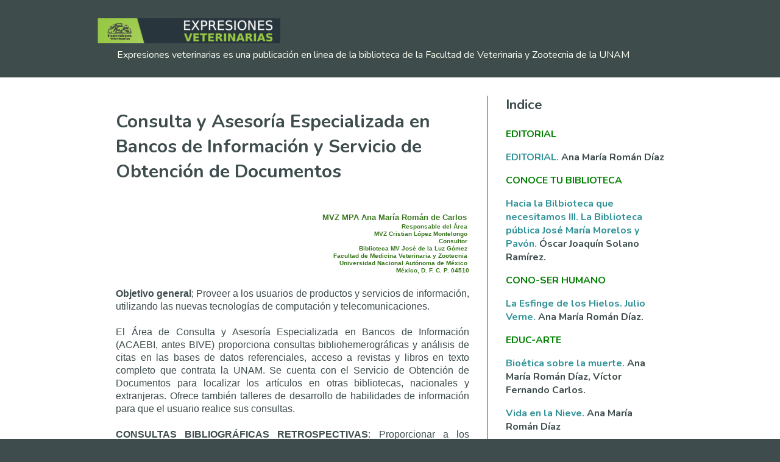

--- FILE ---
content_type: text/html; charset=UTF-8
request_url: https://www.expresionesveterinarias.com/2012/05/consulta-y-asesoria-especializada-en.html
body_size: 16354
content:
<!DOCTYPE html>
<html class='v2' dir='ltr' lang='es' xmlns='http://www.w3.org/1999/xhtml' xmlns:b='http://www.google.com/2005/gml/b' xmlns:data='http://www.google.com/2005/gml/data' xmlns:expr='http://www.google.com/2005/gml/expr'>
<head>
<link href='https://www.blogger.com/static/v1/widgets/335934321-css_bundle_v2.css' rel='stylesheet' type='text/css'/>
<link href='https://fonts.googleapis.com/css2?family=Nunito:ital,wght@0,200;0,400;0,600;0,700;0,900;1,400&display=swap' rel='stylesheet' type='text/css'/>
<meta content='width=1100' name='viewport'/>
<meta content='text/html; charset=UTF-8' http-equiv='Content-Type'/>
<meta content='blogger' name='generator'/>
<link href='https://www.expresionesveterinarias.com/favicon.ico' rel='icon' type='image/x-icon'/>
<link href='https://www.expresionesveterinarias.com/2012/05/consulta-y-asesoria-especializada-en.html' rel='canonical'/>
<link rel="alternate" type="application/atom+xml" title="Expresiones Veterinarias - Atom" href="https://www.expresionesveterinarias.com/feeds/posts/default" />
<link rel="alternate" type="application/rss+xml" title="Expresiones Veterinarias - RSS" href="https://www.expresionesveterinarias.com/feeds/posts/default?alt=rss" />
<link rel="service.post" type="application/atom+xml" title="Expresiones Veterinarias - Atom" href="https://www.blogger.com/feeds/4049800127529213018/posts/default" />

<link rel="alternate" type="application/atom+xml" title="Expresiones Veterinarias - Atom" href="https://www.expresionesveterinarias.com/feeds/5995529064370418694/comments/default" />
<!--Can't find substitution for tag [blog.ieCssRetrofitLinks]-->
<meta content='https://www.expresionesveterinarias.com/2012/05/consulta-y-asesoria-especializada-en.html' property='og:url'/>
<meta content='Consulta y Asesoría Especializada en Bancos de Información y Servicio de Obtención de Documentos' property='og:title'/>
<meta content='  MVZ MPA Ana María Román de Carlos    Responsable del Área    MVZ Cristian López Montelongo    Consultor    Biblioteca MV José de la Luz Gó...' property='og:description'/>
<title>Expresiones Veterinarias: Consulta y Asesoría Especializada en Bancos de Información y Servicio de Obtención de Documentos</title>
<style id='page-skin-1' type='text/css'><!--
/*
-----------------------------------------------
Blogger Template Style
Name:     Simple
Designer: Blogger
URL:      www.blogger.com
----------------------------------------------- */
/* Variable definitions
====================
<Variable name="keycolor" description="Main Color" type="color" default="#66bbdd"/>
<Group description="Page Text" selector="body">
<Variable name="body.font" description="Font" type="font"
default="normal normal 12px Arial, Tahoma, Helvetica, FreeSans, sans-serif"/>
<Variable name="body.text.color" description="Text Color" type="color" default="#222222"/>
</Group>
<Group description="Backgrounds" selector=".body-fauxcolumns-outer">
<Variable name="body.background.color" description="Outer Background" type="color" default="#66bbdd"/>
<Variable name="content.background.color" description="Main Background" type="color" default="#ffffff"/>
<Variable name="header.background.color" description="Header Background" type="color" default="transparent"/>
</Group>
<Group description="Links" selector=".main-outer">
<Variable name="link.color" description="Link Color" type="color" default="#2288bb"/>
<Variable name="link.visited.color" description="Visited Color" type="color" default="#888888"/>
<Variable name="link.hover.color" description="Hover Color" type="color" default="#33aaff"/>
</Group>
<Group description="Blog Title" selector=".header h1">
<Variable name="header.font" description="Font" type="font"
default="normal normal 60px Arial, Tahoma, Helvetica, FreeSans, sans-serif"/>
<Variable name="header.text.color" description="Title Color" type="color" default="#3399bb" />
</Group>
<Group description="Blog Description" selector=".header .description">
<Variable name="description.text.color" description="Description Color" type="color"
default="#777777" />
</Group>
<Group description="Tabs Text" selector=".tabs-inner .widget li a">
<Variable name="tabs.font" description="Font" type="font"
default="normal normal 14px Arial, Tahoma, Helvetica, FreeSans, sans-serif"/>
<Variable name="tabs.text.color" description="Text Color" type="color" default="#999999"/>
<Variable name="tabs.selected.text.color" description="Selected Color" type="color" default="#000000"/>
</Group>
<Group description="Tabs Background" selector=".tabs-outer .PageList">
<Variable name="tabs.background.color" description="Background Color" type="color" default="#f5f5f5"/>
<Variable name="tabs.selected.background.color" description="Selected Color" type="color" default="#eeeeee"/>
</Group>
<Group description="Post Title" selector="h3.post-title, .comments h4">
<Variable name="post.title.font" description="Font" type="font"
default="normal normal 22px Arial, Tahoma, Helvetica, FreeSans, sans-serif"/>
</Group>
<Group description="Date Header" selector=".date-header">
<Variable name="date.header.color" description="Text Color" type="color"
default="#3e4c4d"/>
<Variable name="date.header.background.color" description="Background Color" type="color"
default="transparent"/>
<Variable name="date.header.font" description="Text Font" type="font"
default="normal bold 11px Arial, Tahoma, Helvetica, FreeSans, sans-serif"/>
<Variable name="date.header.padding" description="Date Header Padding" type="string" default="inherit"/>
<Variable name="date.header.letterspacing" description="Date Header Letter Spacing" type="string" default="inherit"/>
<Variable name="date.header.margin" description="Date Header Margin" type="string" default="inherit"/>
</Group>
<Group description="Post Footer" selector=".post-footer">
<Variable name="post.footer.text.color" description="Text Color" type="color" default="#666666"/>
<Variable name="post.footer.background.color" description="Background Color" type="color"
default="#f9f9f9"/>
<Variable name="post.footer.border.color" description="Shadow Color" type="color" default="#eeeeee"/>
</Group>
<Group description="Gadgets" selector="h2">
<Variable name="widget.title.font" description="Title Font" type="font"
default="normal bold 11px Arial, Tahoma, Helvetica, FreeSans, sans-serif"/>
<Variable name="widget.title.text.color" description="Title Color" type="color" default="#000000"/>
<Variable name="widget.alternate.text.color" description="Alternate Color" type="color" default="#999999"/>
</Group>
<Group description="Images" selector=".main-inner">
<Variable name="image.background.color" description="Background Color" type="color" default="#ffffff"/>
<Variable name="image.border.color" description="Border Color" type="color" default="#eeeeee"/>
<Variable name="image.text.color" description="Caption Text Color" type="color" default="#3e4c4d"/>
</Group>
<Group description="Accents" selector=".content-inner">
<Variable name="body.rule.color" description="Separator Line Color" type="color" default="#eeeeee"/>
<Variable name="tabs.border.color" description="Tabs Border Color" type="color" default="#3e4c4d"/>
</Group>
<Variable name="body.background" description="Body Background" type="background"
color="#3e4c4d" default="$(color) none repeat scroll top left"/>
<Variable name="body.background.override" description="Body Background Override" type="string" default=""/>
<Variable name="body.background.gradient.cap" description="Body Gradient Cap" type="url"
default="url(https://resources.blogblog.com/blogblog/data/1kt/simple/gradients_light.png)"/>
<Variable name="body.background.gradient.tile" description="Body Gradient Tile" type="url"
default="url(https://resources.blogblog.com/blogblog/data/1kt/simple/body_gradient_tile_light.png)"/>
<Variable name="content.background.color.selector" description="Content Background Color Selector" type="string" default=".content-inner"/>
<Variable name="content.padding" description="Content Padding" type="length" default="10px" min="0" max="100px"/>
<Variable name="content.padding.horizontal" description="Content Horizontal Padding" type="length" default="0" min="0" max="100px"/>
<Variable name="content.shadow.spread" description="Content Shadow Spread" type="length" default="40px" min="0" max="100px"/>
<Variable name="content.shadow.spread.webkit" description="Content Shadow Spread (WebKit)" type="length" default="5px" min="0" max="100px"/>
<Variable name="content.shadow.spread.ie" description="Content Shadow Spread (IE)" type="length" default="10px" min="0" max="100px"/>
<Variable name="main.border.width" description="Main Border Width" type="length" default="0" min="0" max="10px"/>
<Variable name="header.background.gradient" description="Header Gradient" type="url" default="none"/>
<Variable name="header.shadow.offset.left" description="Header Shadow Offset Left" type="length" default="-1px" min="-50px" max="50px"/>
<Variable name="header.shadow.offset.top" description="Header Shadow Offset Top" type="length" default="-1px" min="-50px" max="50px"/>
<Variable name="header.shadow.spread" description="Header Shadow Spread" type="length" default="1px" min="0" max="100px"/>
<Variable name="header.padding" description="Header Padding" type="length" default="30px" min="0" max="100px"/>
<Variable name="header.border.size" description="Header Border Size" type="length" default="1px" min="0" max="10px"/>
<Variable name="header.bottom.border.size" description="Header Bottom Border Size" type="length" default="0" min="0" max="10px"/>
<Variable name="header.border.horizontalsize" description="Header Horizontal Border Size" type="length" default="0" min="0" max="10px"/>
<Variable name="description.text.size" description="Description Text Size" type="string" default="140%"/>
<Variable name="tabs.margin.top" description="Tabs Margin Top" type="length" default="0" min="0" max="100px"/>
<Variable name="tabs.margin.side" description="Tabs Side Margin" type="length" default="30px" min="0" max="100px"/>
<Variable name="tabs.background.gradient" description="Tabs Background Gradient" type="url"
default="url(https://resources.blogblog.com/blogblog/data/1kt/simple/gradients_light.png)"/>
<Variable name="tabs.border.width" description="Tabs Border Width" type="length" default="1px" min="0" max="10px"/>
<Variable name="tabs.bevel.border.width" description="Tabs Bevel Border Width" type="length" default="1px" min="0" max="10px"/>
<Variable name="post.margin.bottom" description="Post Bottom Margin" type="length" default="25px" min="0" max="100px"/>
<Variable name="image.border.small.size" description="Image Border Small Size" type="length" default="2px" min="0" max="10px"/>
<Variable name="image.border.large.size" description="Image Border Large Size" type="length" default="5px" min="0" max="10px"/>
<Variable name="page.width.selector" description="Page Width Selector" type="string" default=".region-inner"/>
<Variable name="page.width" description="Page Width" type="string" default="auto"/>
<Variable name="main.section.margin" description="Main Section Margin" type="length" default="15px" min="0" max="100px"/>
<Variable name="main.padding" description="Main Padding" type="length" default="15px" min="0" max="100px"/>
<Variable name="main.padding.top" description="Main Padding Top" type="length" default="30px" min="0" max="100px"/>
<Variable name="main.padding.bottom" description="Main Padding Bottom" type="length" default="30px" min="0" max="100px"/>
<Variable name="paging.background"
color="#ffffff"
description="Background of blog paging area" type="background"
default="transparent none no-repeat scroll top center"/>
<Variable name="footer.bevel" description="Bevel border length of footer" type="length" default="0" min="0" max="10px"/>
<Variable name="mobile.background.overlay" description="Mobile Background Overlay" type="string"
default="transparent none repeat scroll top left"/>
<Variable name="mobile.background.size" description="Mobile Background Size" type="string" default="auto"/>
<Variable name="mobile.button.color" description="Mobile Button Color" type="color" default="#ffffff" />
<Variable name="startSide" description="Side where text starts in blog language" type="automatic" default="left"/>
<Variable name="endSide" description="Side where text ends in blog language" type="automatic" default="right"/>
*/
/* Content
----------------------------------------------- */
body {
font: normal normal 16px Arial, Tahoma, Helvetica, FreeSans, sans-serif;
color: #3e4c4d;
background: #3e4c4d url(//4.bp.blogspot.com/-vpjlxsxNZxI/XtcTrvuA8xI/AAAAAAACJXo/5s2C5R9w2fU9rR3x7zNDiSpgoZ5pIqFhQCK4BGAYYCw/s0/fondoWeb.png) repeat scroll top left;
padding: 0 0 0 0;
background-attachment: scroll;
}
html body .content-outer {
min-width: 0;
max-width: 100%;
width: 100%;
}
h2 {
font-size: 22px;
}
a:link {
text-decoration:none;
color: #319298;
}
a:visited {
text-decoration:none;
color: #319298;
}
a:hover {
text-decoration:underline;
color: #319298;
}
.body-fauxcolumn-outer .fauxcolumn-inner {
background: transparent none repeat scroll top left;
_background-image: none;
}
.body-fauxcolumn-outer .cap-top {
position: absolute;
z-index: 1;
height: 400px;
width: 100%;
}
.body-fauxcolumn-outer .cap-top .cap-left {
width: 100%;
background: transparent none repeat-x scroll top left;
_background-image: none;
}
.content-outer {
-moz-box-shadow: 0 0 0 rgba(0, 0, 0, .15);
-webkit-box-shadow: 0 0 0 rgba(0, 0, 0, .15);
-goog-ms-box-shadow: 0 0 0 #333333;
box-shadow: 0 0 0 rgba(0, 0, 0, .15);
margin-bottom: 1px;
}
.content-inner {
padding: 0 0;
}
.main-outer, .footer-outer {
background-color: #ffffff;
}
/* Header
----------------------------------------------- */
.header-outer {
background: rgba(0, 0, 0, 0) none repeat-x scroll 0 -400px;
_background-image: none;
}
.Header h1 {
font: normal normal 70px Arial, Tahoma, Helvetica, FreeSans, sans-serif;
color: #000000;
text-shadow: 0 0 0 rgba(0, 0, 0, .2);
}
.Header h1 a {
color: #000000;
}
.Header .description {
font-size: 200%;
color: #fbfff3;
}
.header-inner .Header .titlewrapper {
padding: 22px 30px;
}
.header-inner .Header .descriptionwrapper {
padding: 0 30px;
}
/* Tabs
----------------------------------------------- */
.tabs-inner .section:first-child {
border-top: 0 solid rgba(0, 0, 0, 0);
}
.tabs-inner .section:first-child ul {
margin-top: -0;
border-top: 0 solid rgba(0, 0, 0, 0);
border-left: 0 solid rgba(0, 0, 0, 0);
border-right: 0 solid rgba(0, 0, 0, 0);
}
.tabs-inner .widget ul {
background: #3e4c4d none repeat-x scroll 0 -800px;
_background-image: none;
border-bottom: 0 solid rgba(0, 0, 0, 0);
margin-top: 0;
margin-left: -0;
margin-right: -0;
}
.tabs-inner .widget li a {
display: inline-block;
padding: .6em 1em;
font: normal normal 20px Arial, Tahoma, Helvetica, FreeSans, sans-serif;
color: #3e4c4d;
border-left: 0 solid #ffffff;
border-right: 0 solid rgba(0, 0, 0, 0);
}
.tabs-inner .widget li:first-child a {
border-left: none;
}
.tabs-inner .widget li.selected a, .tabs-inner .widget li a:hover {
color: #3e4c4d;
background-color: #3e4c4d;
text-decoration: none;
}
/* Columns
----------------------------------------------- */
.main-outer {
border-top: 1px solid #3e4c4d;
}
.fauxcolumn-left-outer .fauxcolumn-inner {
border-right: 1px solid #3e4c4d;
}
.fauxcolumn-right-outer .fauxcolumn-inner {
border-left: 1px solid #3e4c4d;
}
/* Headings
----------------------------------------------- */
div.widget > h2,
div.widget h2.title {
margin: 0 0 1em 0;
font: normal bold 16px Arial, Tahoma, Helvetica, FreeSans, sans-serif;
color: #3e4c4d;
}
/* Widgets
----------------------------------------------- */
.widget .zippy {
color: #878787;
text-shadow: 2px 2px 1px rgba(0, 0, 0, .1);
}
.widget .popular-posts ul {
list-style: none;
}
/* Posts
----------------------------------------------- */
h2.date-header {
font: normal bold 12px Arial, Tahoma, Helvetica, FreeSans, sans-serif;
}
.date-header span {
background-color: #fbfff3;
color: #3e4c4d;
padding: inherit;
letter-spacing: inherit;
margin: inherit;
}
.main-inner {
padding-top: 30px;
padding-bottom: 30px;
}
.main-inner .column-center-inner {
padding: 0 15px;
}
.main-inner .column-center-inner .section {
margin: 0 15px;
}
.post {
margin: 0 0 25px 0;
}
h3.post-title, .comments h4 {
font: normal bold 30px Arial, Tahoma, Helvetica, FreeSans, sans-serif;
margin: .75em 0 0;
}
.post-body {
font-size: 110%;
line-height: 1.4;
position: relative;
}
.post-body img, .post-body .tr-caption-container, .Profile img, .Image img,
.BlogList .item-thumbnail img {
padding: 2px;
background: rgba(0, 0, 0, 0);
border: 1px solid #3e4c4d;
-moz-box-shadow: 1px 1px 5px rgba(0, 0, 0, .1);
-webkit-box-shadow: 1px 1px 5px rgba(0, 0, 0, .1);
box-shadow: 1px 1px 5px rgba(0, 0, 0, .1);
}
.post-body img, .post-body .tr-caption-container {
padding: 5px;
}
.post-body .tr-caption-container {
color: #3e4c4d;
}
.post-body .tr-caption-container img {
padding: 0;
background: transparent;
border: none;
-moz-box-shadow: 0 0 0 rgba(0, 0, 0, .1);
-webkit-box-shadow: 0 0 0 rgba(0, 0, 0, .1);
box-shadow: 0 0 0 rgba(0, 0, 0, .1);
}
.post-header {
margin: 0 0 1.5em;
line-height: 1.6;
font-size: 90%;
}
.post-footer {
margin: 20px -2px 0;
padding: 5px 10px;
color: #fbfff3;
background-color: #ffffff;
border-bottom: 1px solid #3e4c4d;
line-height: 1.6;
font-size: 90%;
}
#comments .comment-author {
padding-top: 1.5em;
border-top: 1px solid #3e4c4d;
background-position: 0 1.5em;
}
#comments .comment-author:first-child {
padding-top: 0;
border-top: none;
}
.avatar-image-container {
margin: .2em 0 0;
}
#comments .avatar-image-container img {
border: 1px solid #3e4c4d;
}
/* Comments
----------------------------------------------- */
.comments .comments-content .icon.blog-author {
background-repeat: no-repeat;
background-image: url([data-uri]);
}
.comments .comments-content .loadmore a {
border-top: 1px solid #878787;
border-bottom: 1px solid #878787;
}
.comments .comment-thread.inline-thread {
background-color: #ffffff;
}
.comments .continue {
border-top: 2px solid #878787;
}
/* Accents
---------------------------------------------- */
.section-columns td.columns-cell {
border-left: 1px solid #3e4c4d;
}
.blog-pager {
background: transparent none no-repeat scroll top center;
}
.blog-pager-older-link, .home-link,
.blog-pager-newer-link {
background-color: #ffffff;
padding: 5px;
}
.footer-outer {
border-top: 0 dashed #bbbbbb;
}
/* Mobile
----------------------------------------------- */
body.mobile  {
background-size: auto;
}
.mobile .body-fauxcolumn-outer {
background: transparent none repeat scroll top left;
}
.mobile .body-fauxcolumn-outer .cap-top {
background-size: 100% auto;
}
.mobile .content-outer {
-webkit-box-shadow: 0 0 3px rgba(0, 0, 0, .15);
box-shadow: 0 0 3px rgba(0, 0, 0, .15);
}
.mobile .tabs-inner .widget ul {
margin-left: 0;
margin-right: 0;
}
.mobile .post {
margin: 0;
}
.mobile .main-inner .column-center-inner .section {
margin: 0;
}
.mobile .date-header span {
padding: 0.1em 10px;
margin: 0 -10px;
}
.mobile h3.post-title {
margin: 0;
}
.mobile .blog-pager {
background: transparent none no-repeat scroll top center;
}
.mobile .footer-outer {
border-top: none;
}
.mobile .main-inner, .mobile .footer-inner {
background-color: #ffffff;
}
.mobile-index-contents {
color: #3e4c4d;
}
.mobile-link-button {
background-color: #319298;
}
.mobile-link-button a:link, .mobile-link-button a:visited {
color: #3e4c4d;
}
.mobile .tabs-inner .section:first-child {
border-top: none;
}
.mobile .tabs-inner .PageList .widget-content {
background-color: #3e4c4d;
color: #3e4c4d;
border-top: 0 solid rgba(0, 0, 0, 0);
border-bottom: 0 solid rgba(0, 0, 0, 0);
}
.mobile .tabs-inner .PageList .widget-content .pagelist-arrow {
border-left: 1px solid rgba(0, 0, 0, 0);
}
body {
font-family: 'Nunito', sans-serif;
}
h3.post-title {
font-family: 'Nunito', sans-serif;
}
.post-title a {
font-family: 'Nunito', sans-serif;
}
.post-body {
font-family: 'Nunito', sans-serif;
}
@media screen and (max-width: 800px)
#page_body.section div.widget.FeaturedPost h3 a {
font-size: 28px;
font: bold;
}
.post-title, .post-title a {
font-size: 28px;
font-weight: bold;
font-family: 'Nunito', sans-serif;
}
.header h1 {
font-family: 'Nunito', sans-serif;
}
img{
max-width: 100%; height: auto !important;
}
.FeaturedPost .snippet-thumbnail img {
max-width: 100%;
width: 30%;
float:left;
}
snippet-item r-snippetized{
font-family: 'Nunito', sans-serif;
}
span{
font-family: 'Nunito', sans-serif;
}
posts.stream.title{
font-family: 'Nunito', sans-serif;
}
/*----Entrada Destacada-----*/
.post-summary p{ /*resumen*/
color: #0C762E; /*color de la fuente*/
font-size: 100%; /* tamaño de la fuente*/
font-family: 'Nunito', sans-serif;
text-align: justify;/*alineación del texto*/
}
.post-summary h3 { /*titulo de la entrada*/
font-size: 180%; /* tamaño de la fuente*/
text-align:center; /*alineación del titulo*/
}
.Header .description{
font-size:16px;
}
.header-inner .Header .titlewrapper {
padding:30px;
}
div.widget > h2,
div.widget h2.title {
margin: 0 0 1em 0;
font-family: 'Nunito', sans-serif;
font-size:22px;
}
.post-body {
font-size: 18px;
line-height: 1.2;
position: relative;
}
.post-header {
margin: 0 0 1.5em;
line-height: 1.6;
font-size: 90%;
font-family: 'Nunito', sans-serif;
font-weight: bold;
}
--></style>
<style id='template-skin-1' type='text/css'><!--
body {
min-width: 960px;
}
.content-outer, .content-fauxcolumn-outer, .region-inner {
min-width: 960px;
max-width: 960px;
_width: 960px;
}
.main-inner .columns {
padding-left: 0;
padding-right: 320px;
}
.main-inner .fauxcolumn-center-outer {
left: 0;
right: 320px;
/* IE6 does not respect left and right together */
_width: expression(this.parentNode.offsetWidth -
parseInt("0") -
parseInt("320px") + 'px');
}
.main-inner .fauxcolumn-left-outer {
width: 0;
}
.main-inner .fauxcolumn-right-outer {
width: 320px;
}
.main-inner .column-left-outer {
width: 0;
right: 100%;
margin-left: -0;
}
.main-inner .column-right-outer {
width: 320px;
margin-right: -320px;
}
#layout {
min-width: 0;
}
#layout .content-outer {
min-width: 0;
width: 800px;
}
#layout .region-inner {
min-width: 0;
width: auto;
}
body#layout div.add_widget {
padding: 8px;
}
body#layout div.add_widget a {
margin-left: 32px;
}
--></style>
<style>
    body {background-image:url(\/\/4.bp.blogspot.com\/-vpjlxsxNZxI\/XtcTrvuA8xI\/AAAAAAACJXo\/5s2C5R9w2fU9rR3x7zNDiSpgoZ5pIqFhQCK4BGAYYCw\/s0\/fondoWeb.png);}
    
@media (max-width: 200px) { body {background-image:url(\/\/4.bp.blogspot.com\/-vpjlxsxNZxI\/XtcTrvuA8xI\/AAAAAAACJXo\/5s2C5R9w2fU9rR3x7zNDiSpgoZ5pIqFhQCK4BGAYYCw\/w200\/fondoWeb.png);}}
@media (max-width: 400px) and (min-width: 201px) { body {background-image:url(\/\/4.bp.blogspot.com\/-vpjlxsxNZxI\/XtcTrvuA8xI\/AAAAAAACJXo\/5s2C5R9w2fU9rR3x7zNDiSpgoZ5pIqFhQCK4BGAYYCw\/w400\/fondoWeb.png);}}
@media (max-width: 800px) and (min-width: 401px) { body {background-image:url(\/\/4.bp.blogspot.com\/-vpjlxsxNZxI\/XtcTrvuA8xI\/AAAAAAACJXo\/5s2C5R9w2fU9rR3x7zNDiSpgoZ5pIqFhQCK4BGAYYCw\/w800\/fondoWeb.png);}}
@media (max-width: 1200px) and (min-width: 801px) { body {background-image:url(\/\/4.bp.blogspot.com\/-vpjlxsxNZxI\/XtcTrvuA8xI\/AAAAAAACJXo\/5s2C5R9w2fU9rR3x7zNDiSpgoZ5pIqFhQCK4BGAYYCw\/w1200\/fondoWeb.png);}}
/* Last tag covers anything over one higher than the previous max-size cap. */
@media (min-width: 1201px) { body {background-image:url(\/\/4.bp.blogspot.com\/-vpjlxsxNZxI\/XtcTrvuA8xI\/AAAAAAACJXo\/5s2C5R9w2fU9rR3x7zNDiSpgoZ5pIqFhQCK4BGAYYCw\/w1600\/fondoWeb.png);}}
  </style>
<link href='https://www.blogger.com/dyn-css/authorization.css?targetBlogID=4049800127529213018&amp;zx=6476bd04-4f81-457b-95a2-30f90dc2c3fb' media='none' onload='if(media!=&#39;all&#39;)media=&#39;all&#39;' rel='stylesheet'/><noscript><link href='https://www.blogger.com/dyn-css/authorization.css?targetBlogID=4049800127529213018&amp;zx=6476bd04-4f81-457b-95a2-30f90dc2c3fb' rel='stylesheet'/></noscript>
<meta name='google-adsense-platform-account' content='ca-host-pub-1556223355139109'/>
<meta name='google-adsense-platform-domain' content='blogspot.com'/>

</head>
<body class='loading'>
<div class='navbar no-items section' id='navbar' name='Barra de navegación'>
</div>
<div class='body-fauxcolumns'>
<div class='fauxcolumn-outer body-fauxcolumn-outer'>
<div class='cap-top'>
<div class='cap-left'></div>
<div class='cap-right'></div>
</div>
<div class='fauxborder-left'>
<div class='fauxborder-right'></div>
<div class='fauxcolumn-inner'>
</div>
</div>
<div class='cap-bottom'>
<div class='cap-left'></div>
<div class='cap-right'></div>
</div>
</div>
</div>
<div class='content'>
<div class='content-fauxcolumns'>
<div class='fauxcolumn-outer content-fauxcolumn-outer'>
<div class='cap-top'>
<div class='cap-left'></div>
<div class='cap-right'></div>
</div>
<div class='fauxborder-left'>
<div class='fauxborder-right'></div>
<div class='fauxcolumn-inner'>
</div>
</div>
<div class='cap-bottom'>
<div class='cap-left'></div>
<div class='cap-right'></div>
</div>
</div>
</div>
<div class='content-outer'>
<div class='content-cap-top cap-top'>
<div class='cap-left'></div>
<div class='cap-right'></div>
</div>
<div class='fauxborder-left content-fauxborder-left'>
<div class='fauxborder-right content-fauxborder-right'></div>
<div class='content-inner'>
<header>
<div class='header-outer'>
<div class='header-cap-top cap-top'>
<div class='cap-left'></div>
<div class='cap-right'></div>
</div>
<div class='fauxborder-left header-fauxborder-left'>
<div class='fauxborder-right header-fauxborder-right'></div>
<div class='region-inner header-inner'>
<div class='header section' id='header' name='Cabecera'><div class='widget Header' data-version='1' id='Header1'>
<div id='header-inner'>
<a href='https://www.expresionesveterinarias.com/' style='display: block'>
<img alt='Expresiones Veterinarias' height='41px; ' id='Header1_headerimg' src='https://blogger.googleusercontent.com/img/b/R29vZ2xl/AVvXsEinOj96iNYnsk14ZdwSh1RT10xQjW73YXFN-v0ShMlEb53ZHsoZli2rHTfIupbuMSjFVYgyxBIEsgKmTmxRYejVXKp7hISwhmvpElmY6fvw-dYVISw-bP5IXkGCahj66W2QRWTy_yyTNtRp/' style='display: block' width='300px; '/>
</a>
<div class='descriptionwrapper'>
<p class='description'><span>Expresiones veterinarias es una publicación en linea de la biblioteca de la Facultad de Veterinaria y Zootecnia de la UNAM</span></p>
</div>
</div>
</div></div>
</div>
</div>
<div class='header-cap-bottom cap-bottom'>
<div class='cap-left'></div>
<div class='cap-right'></div>
</div>
</div>
</header>
<div class='tabs-outer'>
<div class='tabs-cap-top cap-top'>
<div class='cap-left'></div>
<div class='cap-right'></div>
</div>
<div class='fauxborder-left tabs-fauxborder-left'>
<div class='fauxborder-right tabs-fauxborder-right'></div>
<div class='region-inner tabs-inner'>
<div class='tabs no-items section' id='crosscol' name='Multicolumnas'></div>
<div class='tabs no-items section' id='crosscol-overflow' name='Cross-Column 2'></div>
</div>
</div>
<div class='tabs-cap-bottom cap-bottom'>
<div class='cap-left'></div>
<div class='cap-right'></div>
</div>
</div>
<div class='main-outer'>
<div class='main-cap-top cap-top'>
<div class='cap-left'></div>
<div class='cap-right'></div>
</div>
<div class='fauxborder-left main-fauxborder-left'>
<div class='fauxborder-right main-fauxborder-right'></div>
<div class='region-inner main-inner'>
<div class='columns fauxcolumns'>
<div class='fauxcolumn-outer fauxcolumn-center-outer'>
<div class='cap-top'>
<div class='cap-left'></div>
<div class='cap-right'></div>
</div>
<div class='fauxborder-left'>
<div class='fauxborder-right'></div>
<div class='fauxcolumn-inner'>
</div>
</div>
<div class='cap-bottom'>
<div class='cap-left'></div>
<div class='cap-right'></div>
</div>
</div>
<div class='fauxcolumn-outer fauxcolumn-left-outer'>
<div class='cap-top'>
<div class='cap-left'></div>
<div class='cap-right'></div>
</div>
<div class='fauxborder-left'>
<div class='fauxborder-right'></div>
<div class='fauxcolumn-inner'>
</div>
</div>
<div class='cap-bottom'>
<div class='cap-left'></div>
<div class='cap-right'></div>
</div>
</div>
<div class='fauxcolumn-outer fauxcolumn-right-outer'>
<div class='cap-top'>
<div class='cap-left'></div>
<div class='cap-right'></div>
</div>
<div class='fauxborder-left'>
<div class='fauxborder-right'></div>
<div class='fauxcolumn-inner'>
</div>
</div>
<div class='cap-bottom'>
<div class='cap-left'></div>
<div class='cap-right'></div>
</div>
</div>
<!-- corrects IE6 width calculation -->
<div class='columns-inner'>
<div class='column-center-outer'>
<div class='column-center-inner'>
<div class='main section' id='main' name='Principal'><div class='widget Blog' data-version='1' id='Blog1'>
<div class='blog-posts hfeed'>

          <div class="date-outer">
        

          <div class="date-posts">
        
<div class='post-outer'>
<div class='post hentry uncustomized-post-template' itemprop='blogPost' itemscope='itemscope' itemtype='http://schema.org/BlogPosting'>
<meta content='4049800127529213018' itemprop='blogId'/>
<meta content='5995529064370418694' itemprop='postId'/>
<a name='5995529064370418694'></a>
<h3 class='post-title entry-title' itemprop='name'>
Consulta y Asesoría Especializada en Bancos de Información y Servicio de Obtención de Documentos
</h3>
<div class='post-header'>
<div class='post-header-line-1'></div>
</div>
<div class='post-body entry-content' id='post-body-5995529064370418694' itemprop='description articleBody'>
<br />
<div style="text-align: right;">
<b style="color: #38761d; font-family: Arial, Helvetica, sans-serif; font-size: small;">MVZ MPA Ana María Román de Carlos&nbsp;</b></div>
<span style="color: #38761d; font-family: Arial, Helvetica, sans-serif; font-size: x-small;"><div style="text-align: right;">
<b>Responsable del Área&nbsp;</b></div>
<b><div style="text-align: right;">
<b>MVZ Cristian López Montelongo&nbsp;</b></div>
<div style="text-align: right;">
<b>Consultor&nbsp;</b></div>
<div style="text-align: right;">
<b>Biblioteca MV José de la Luz Gómez&nbsp;</b></div>
<div style="text-align: right;">
<b>Facultad de Medicina Veterinaria y Zootecnia&nbsp;</b></div>
<div style="text-align: right;">
<b>Universidad Nacional Autónoma de México&nbsp;</b></div>
<div style="text-align: right;">
<b>México, D. F. C. P. 04510</b></div>
</b></span><div class="contgral" style="margin-bottom: .0001pt; margin: 0cm; text-align: justify;">
<br /></div>
<div class="MsoNormal" style="margin-bottom: 0.0001pt; text-align: justify;">
<b><span lang="ES-MX" style="font-family: &quot;Arial&quot;,&quot;sans-serif&quot;; font-size: 12.0pt; mso-fareast-font-family: &quot;Times New Roman&quot;; mso-fareast-language: ES-MX;">Objetivo general</span></b><span lang="ES-MX" style="font-family: &quot;Arial&quot;,&quot;sans-serif&quot;; font-size: 12.0pt; mso-fareast-font-family: &quot;Times New Roman&quot;; mso-fareast-language: ES-MX;">; Proveer a los usuarios de
productos y servicios de información, utilizando las nuevas tecnologías de
computación y telecomunicaciones.<o:p></o:p></span></div>
<div class="MsoNormal" style="margin-bottom: 0.0001pt; text-align: justify;">
<br /></div>
<div class="MsoNormal" style="margin-bottom: 0.0001pt; text-align: justify;">
<span lang="ES-MX" style="font-family: &quot;Arial&quot;,&quot;sans-serif&quot;; font-size: 12.0pt; mso-fareast-font-family: &quot;Times New Roman&quot;; mso-fareast-language: ES-MX;">El Área de Consulta y Asesoría Especializada en
Bancos de Información (ACAEBI, antes BIVE) proporciona consultas
bibliohemerográficas y análisis de citas en las bases de datos referenciales,
acceso a revistas y libros en texto completo que contrata la UNAM. Se cuenta
con el Servicio de Obtención de Documentos para localizar los artículos en
otras bibliotecas, nacionales y extranjeras. Ofrece también talleres de
desarrollo de habilidades de información para que el usuario realice sus
consultas.<o:p></o:p></span></div>
<div class="MsoNormal" style="margin-bottom: 0.0001pt; text-align: justify;">
<br /></div>
<div class="MsoNormal" style="margin-bottom: 0.0001pt; text-align: justify;">
<b><span lang="ES-MX" style="font-family: &quot;Arial&quot;,&quot;sans-serif&quot;; font-size: 12.0pt; mso-fareast-font-family: &quot;Times New Roman&quot;; mso-fareast-language: ES-MX;">CONSULTAS BIBLIOGRÁFICAS
RETROSPECTIVAS</span></b><span lang="ES-MX" style="font-family: &quot;Arial&quot;,&quot;sans-serif&quot;; font-size: 12.0pt; mso-fareast-font-family: &quot;Times New Roman&quot;; mso-fareast-language: ES-MX;">: Proporcionar a los usuarios las referencias bibliohemerográficas que
requieren, a través de la consulta a los bancos de información que contrata la
UNAM con la finalidad de contar con la información pertinente y actualizada que
necesitan en sus actividades de enseñanza, aprendizaje e investigación.<o:p></o:p></span></div>
<div class="MsoNormal" style="margin-bottom: 0.0001pt; text-align: justify;">
<br /></div>
<div class="MsoNormal" style="margin-bottom: 0.0001pt; text-align: justify;">
<b><span lang="ES-MX" style="font-family: &quot;Arial&quot;,&quot;sans-serif&quot;; font-size: 12.0pt; mso-fareast-font-family: &quot;Times New Roman&quot;; mso-fareast-language: ES-MX;">ANÁLISIS DE CITAS</span></b><span lang="ES-MX" style="font-family: &quot;Arial&quot;,&quot;sans-serif&quot;; font-size: 12.0pt; mso-fareast-font-family: &quot;Times New Roman&quot;; mso-fareast-language: ES-MX;">: Brindar el servido
especializado para profesores de la FMVZ, por medio de los servicios
contratados por la UNAM, para que los usuarios cumplan con los requisitos que
les señalan en el Sistema Nacional de Investigadores, así como en diversos
procesos editoriales.<o:p></o:p></span></div>
<div class="MsoNormal" style="margin-bottom: 0.0001pt; text-align: justify;">
<br /></div>
<div class="MsoNormal" style="margin-bottom: 0.0001pt; text-align: justify;">
<b><span lang="ES-MX" style="font-family: &quot;Arial&quot;,&quot;sans-serif&quot;; font-size: 12.0pt; mso-fareast-font-family: &quot;Times New Roman&quot;; mso-fareast-language: ES-MX;">SERVICIO DE OBTENCIÓN DE
DOCUMENTOS</span></b><span lang="ES-MX" style="font-family: &quot;Arial&quot;,&quot;sans-serif&quot;; font-size: 12.0pt; mso-fareast-font-family: &quot;Times New Roman&quot;; mso-fareast-language: ES-MX;">:
Localizar los documentos completos impresos o en línea, que no hayan sido
localizados en las bibliotecas de la FMVZ, utilizando los servicios contratados
por la UNAM para tal efecto, así como los convenios de préstamo
Interbibliotecario que ha realizado la FMVZ, para que el usuario obtenga la
información que necesita.<o:p></o:p></span></div>
<div class="MsoNormal" style="margin-bottom: 0.0001pt; text-align: justify;">
<br /></div>
<div class="MsoNormal" style="margin-bottom: 0.0001pt; text-align: justify;">
<b><span lang="ES-MX" style="font-family: &quot;Arial&quot;,&quot;sans-serif&quot;; font-size: 12.0pt; mso-fareast-font-family: &quot;Times New Roman&quot;; mso-fareast-language: ES-MX;">TALLERES-DE-DESARROLLO DE
HABILIDADES DE INFORMACIÓN</span></b><span lang="ES-MX" style="font-family: &quot;Arial&quot;,&quot;sans-serif&quot;; font-size: 12.0pt; mso-fareast-font-family: &quot;Times New Roman&quot;; mso-fareast-language: ES-MX;">: Capacitar al usuario (profesor o alumno de la
FMVZ), mediante un taller de desarrollo de habilidades de información, para que
realice las consultas a los bancos de información que contrata la UNAM.<o:p></o:p></span></div>
<div class="MsoNormal" style="margin-bottom: 0.0001pt; text-align: justify;">
<br /></div>
<div class="MsoNormal" style="margin-bottom: 0.0001pt; text-align: justify;">
<span lang="ES-MX" style="font-family: &quot;Arial&quot;,&quot;sans-serif&quot;; font-size: 12.0pt; mso-fareast-font-family: &quot;Times New Roman&quot;; mso-fareast-language: ES-MX;">Para ofrecerte cualquiera de estos servicios, como
usuario interno, es necesario que presentes tu credencial vigente de Biblioteca
o credencial de trabajador UNAM-FMVZ; para usuarios externos, se requiere una
identificación vigente.<o:p></o:p></span></div>
<div class="MsoNormal" style="margin-bottom: 0.0001pt; text-align: justify;">
<br /></div>
<div class="MsoNormal" style="margin-bottom: 0.0001pt; text-align: justify;">
<b><span lang="ES-MX" style="font-family: &quot;Arial&quot;,&quot;sans-serif&quot;; font-size: 12.0pt; mso-fareast-font-family: &quot;Times New Roman&quot;; mso-fareast-language: ES-MX;">Requisitos</span></b><span lang="ES-MX" style="font-family: &quot;Times New Roman&quot;,&quot;serif&quot;; font-size: 12.0pt; mso-fareast-font-family: &quot;Times New Roman&quot;; mso-fareast-language: ES-MX;"><o:p></o:p></span></div>
<div class="MsoNormal" style="margin-bottom: 0.0001pt; text-align: justify;">
<b><span lang="ES-MX" style="font-family: &quot;Arial&quot;,&quot;sans-serif&quot;; font-size: 12.0pt; mso-fareast-font-family: &quot;Times New Roman&quot;; mso-fareast-language: ES-MX;">a) Consulta especializada: Para los estudiantes o
académicos de la Facultad, el servicio es gratuito.</span></b><span lang="ES-MX" style="font-family: &quot;Times New Roman&quot;,&quot;serif&quot;; font-size: 12.0pt; mso-fareast-font-family: &quot;Times New Roman&quot;; mso-fareast-language: ES-MX;"><o:p></o:p></span></div>
<div class="MsoNormal" style="margin-bottom: 0.0001pt; text-align: justify;">
<b><span lang="ES-MX" style="font-family: &quot;Arial&quot;,&quot;sans-serif&quot;; font-size: 12.0pt; mso-fareast-font-family: &quot;Times New Roman&quot;; mso-fareast-language: ES-MX;">1. Los usuarios internos deben presentar su
credencial vigente.</span></b><span lang="ES-MX" style="font-family: &quot;Times New Roman&quot;,&quot;serif&quot;; font-size: 12.0pt; mso-fareast-font-family: &quot;Times New Roman&quot;; mso-fareast-language: ES-MX;"><o:p></o:p></span></div>
<div class="MsoNormal" style="margin-bottom: 0.0001pt; text-align: justify;">
<b><span lang="ES-MX" style="font-family: &quot;Arial&quot;,&quot;sans-serif&quot;; font-size: 12.0pt; mso-fareast-font-family: &quot;Times New Roman&quot;; mso-fareast-language: ES-MX;">2. Los usuarios externos realizarán un pago de
$70.00 (setenta pesos) en la Caja de la Facultad, en ACAEBI se les entregará un
vale para realizar el pago correspondiente.</span></b><span lang="ES-MX" style="font-family: &quot;Times New Roman&quot;,&quot;serif&quot;; font-size: 12.0pt; mso-fareast-font-family: &quot;Times New Roman&quot;; mso-fareast-language: ES-MX;"><o:p></o:p></span></div>
<div class="MsoNormal" style="margin-bottom: 0.0001pt; text-align: justify;">
<b><span lang="ES-MX" style="font-family: &quot;Arial&quot;,&quot;sans-serif&quot;; font-size: 12.0pt; mso-fareast-font-family: &quot;Times New Roman&quot;; mso-fareast-language: ES-MX;">3. Llenar una solicitud.</span></b><span lang="ES-MX" style="font-family: &quot;Times New Roman&quot;,&quot;serif&quot;; font-size: 12.0pt; mso-fareast-font-family: &quot;Times New Roman&quot;; mso-fareast-language: ES-MX;"><o:p></o:p></span></div>
<div class="MsoNormal" style="margin-bottom: 0.0001pt; text-align: justify;">
<b><span lang="ES-MX" style="font-family: &quot;Arial&quot;,&quot;sans-serif&quot;; font-size: 12.0pt; mso-fareast-font-family: &quot;Times New Roman&quot;; mso-fareast-language: ES-MX;">4. Entregar en ACAEBI la solicitud y un dispositivo
para grabar la información obtenida.</span></b><span lang="ES-MX" style="font-family: &quot;Times New Roman&quot;,&quot;serif&quot;; font-size: 12.0pt; mso-fareast-font-family: &quot;Times New Roman&quot;; mso-fareast-language: ES-MX;"><o:p></o:p></span></div>
<div class="MsoNormal" style="margin-bottom: 0.0001pt; text-align: justify;">
<b><span lang="ES-MX" style="font-family: &quot;Arial&quot;,&quot;sans-serif&quot;; font-size: 12.0pt; mso-fareast-font-family: &quot;Times New Roman&quot;; mso-fareast-language: ES-MX;">5. El resultado de la consulta se entregará al
tercer día.</span></b><span lang="ES-MX" style="font-family: &quot;Times New Roman&quot;,&quot;serif&quot;; font-size: 12.0pt; mso-fareast-font-family: &quot;Times New Roman&quot;; mso-fareast-language: ES-MX;"><o:p></o:p></span></div>
<div class="MsoNormal" style="margin-bottom: 0.0001pt; text-align: justify;">
<b><span lang="ES-MX" style="font-family: &quot;Arial&quot;,&quot;sans-serif&quot;; font-size: 12.0pt; mso-fareast-font-family: &quot;Times New Roman&quot;; mso-fareast-language: ES-MX;"><br /></span></b></div>
<div class="MsoNormal" style="margin-bottom: 0.0001pt; text-align: justify;">
<b><span lang="ES-MX" style="font-family: &quot;Arial&quot;,&quot;sans-serif&quot;; font-size: 12.0pt; mso-fareast-font-family: &quot;Times New Roman&quot;; mso-fareast-language: ES-MX;">b) Análisis de citas: Sólo para personal académico
de la FMVZ</span></b><span lang="ES-MX" style="font-family: &quot;Times New Roman&quot;,&quot;serif&quot;; font-size: 12.0pt; mso-fareast-font-family: &quot;Times New Roman&quot;; mso-fareast-language: ES-MX;"><o:p></o:p></span></div>
<div class="MsoNormal" style="margin-bottom: 0.0001pt; text-align: justify;">
<b><span lang="ES-MX" style="font-family: &quot;Arial&quot;,&quot;sans-serif&quot;; font-size: 12.0pt; mso-fareast-font-family: &quot;Times New Roman&quot;; mso-fareast-language: ES-MX;">1. Muestra su credencial.</span></b><span lang="ES-MX" style="font-family: &quot;Times New Roman&quot;,&quot;serif&quot;; font-size: 12.0pt; mso-fareast-font-family: &quot;Times New Roman&quot;; mso-fareast-language: ES-MX;"><o:p></o:p></span></div>
<div class="MsoNormal" style="margin-bottom: 0.0001pt; text-align: justify;">
<b><span lang="ES-MX" style="font-family: &quot;Arial&quot;,&quot;sans-serif&quot;; font-size: 12.0pt; mso-fareast-font-family: &quot;Times New Roman&quot;; mso-fareast-language: ES-MX;">2. Llena una solicitud.</span></b><span lang="ES-MX" style="font-family: &quot;Times New Roman&quot;,&quot;serif&quot;; font-size: 12.0pt; mso-fareast-font-family: &quot;Times New Roman&quot;; mso-fareast-language: ES-MX;"><o:p></o:p></span></div>
<div class="MsoNormal" style="margin-bottom: 0.0001pt; text-align: justify;">
<b><span lang="ES-MX" style="font-family: &quot;Arial&quot;,&quot;sans-serif&quot;; font-size: 12.0pt; mso-fareast-font-family: &quot;Times New Roman&quot;; mso-fareast-language: ES-MX;">3. Se realiza una entrevista con el usuario, para
definir la estrategia de búsqueda.</span></b><span lang="ES-MX" style="font-family: &quot;Times New Roman&quot;,&quot;serif&quot;; font-size: 12.0pt; mso-fareast-font-family: &quot;Times New Roman&quot;; mso-fareast-language: ES-MX;"><o:p></o:p></span></div>
<div class="MsoNormal" style="margin-bottom: 0.0001pt; text-align: justify;">
<b><span lang="ES-MX" style="font-family: &quot;Arial&quot;,&quot;sans-serif&quot;; font-size: 12.0pt; mso-fareast-font-family: &quot;Times New Roman&quot;; mso-fareast-language: ES-MX;">4. Entregar la solicitud junto con un listado de
sus publicaciones y un medio de almacenamiento electrónico, en el cual se le
entregara la información obtenida.</span></b><span lang="ES-MX" style="font-family: &quot;Times New Roman&quot;,&quot;serif&quot;; font-size: 12.0pt; mso-fareast-font-family: &quot;Times New Roman&quot;; mso-fareast-language: ES-MX;"><o:p></o:p></span></div>
<div class="MsoNormal" style="margin-bottom: 0.0001pt; text-align: justify;">
<b><span lang="ES-MX" style="font-family: &quot;Arial&quot;,&quot;sans-serif&quot;; font-size: 12.0pt; mso-fareast-font-family: &quot;Times New Roman&quot;; mso-fareast-language: ES-MX;">5. El resultado se entregará al tercer día de hecha
su solicitud.</span></b><span lang="ES-MX" style="font-family: &quot;Times New Roman&quot;,&quot;serif&quot;; font-size: 12.0pt; mso-fareast-font-family: &quot;Times New Roman&quot;; mso-fareast-language: ES-MX;"><o:p></o:p></span></div>
<div class="MsoNormal" style="margin-bottom: 0.0001pt; text-align: justify;">
<b><span lang="ES-MX" style="font-family: &quot;Arial&quot;,&quot;sans-serif&quot;; font-size: 12.0pt; mso-fareast-font-family: &quot;Times New Roman&quot;; mso-fareast-language: ES-MX;"><br /></span></b></div>
<div class="MsoNormal" style="margin-bottom: 0.0001pt; text-align: justify;">
<b><span lang="ES-MX" style="font-family: &quot;Arial&quot;,&quot;sans-serif&quot;; font-size: 12.0pt; mso-fareast-font-family: &quot;Times New Roman&quot;; mso-fareast-language: ES-MX;">c) Obtención de documentos: Para los estudiantes o
académicos de la Facultad, el servicio es gratuito. </span></b><span lang="ES-MX" style="font-family: &quot;Times New Roman&quot;,&quot;serif&quot;; font-size: 12.0pt; mso-fareast-font-family: &quot;Times New Roman&quot;; mso-fareast-language: ES-MX;"><o:p></o:p></span></div>
<div class="MsoNormal" style="margin-bottom: 0.0001pt; text-align: justify;">
<b><span lang="ES-MX" style="font-family: &quot;Arial&quot;,&quot;sans-serif&quot;; font-size: 12.0pt; mso-fareast-font-family: &quot;Times New Roman&quot;; mso-fareast-language: ES-MX;">1. Llenar solicitud</span></b><span lang="ES-MX" style="font-family: &quot;Times New Roman&quot;,&quot;serif&quot;; font-size: 12.0pt; mso-fareast-font-family: &quot;Times New Roman&quot;; mso-fareast-language: ES-MX;"><o:p></o:p></span></div>
<div class="MsoNormal" style="margin-bottom: 0.0001pt; text-align: justify;">
<b><span lang="ES-MX" style="font-family: &quot;Arial&quot;,&quot;sans-serif&quot;; font-size: 12.0pt; mso-fareast-font-family: &quot;Times New Roman&quot;; mso-fareast-language: ES-MX;">2. Usuarios internos, presentar su credencial.</span></b><span lang="ES-MX" style="font-family: &quot;Times New Roman&quot;,&quot;serif&quot;; font-size: 12.0pt; mso-fareast-font-family: &quot;Times New Roman&quot;; mso-fareast-language: ES-MX;"><o:p></o:p></span></div>
<div class="MsoNormal" style="margin-bottom: 0.0001pt; text-align: justify;">
<b><span lang="ES-MX" style="font-family: &quot;Arial&quot;,&quot;sans-serif&quot;; font-size: 12.0pt; mso-fareast-font-family: &quot;Times New Roman&quot;; mso-fareast-language: ES-MX;">3. Los usuarios externos realizarán el pago
correspondiente en la Caja de la Facultad, ACAEBI les entregará una nota para
realizar el pago correspondiente. El pago variará de acuerdo a la biblioteca a
la cual se solicite el artículo.</span></b><span lang="ES-MX" style="font-family: &quot;Times New Roman&quot;,&quot;serif&quot;; font-size: 12.0pt; mso-fareast-font-family: &quot;Times New Roman&quot;; mso-fareast-language: ES-MX;"><o:p></o:p></span></div>
<div class="MsoNormal" style="margin-bottom: 0.0001pt; text-align: justify;">
<b><span lang="ES-MX" style="font-family: &quot;Arial&quot;,&quot;sans-serif&quot;; font-size: 12.0pt; mso-fareast-font-family: &quot;Times New Roman&quot;; mso-fareast-language: ES-MX;">4. Entregar en ACAEBI la solicitud y un dispositivo
para grabar la información obtenida.</span></b><span lang="ES-MX" style="font-family: &quot;Times New Roman&quot;,&quot;serif&quot;; font-size: 12.0pt; mso-fareast-font-family: &quot;Times New Roman&quot;; mso-fareast-language: ES-MX;"><o:p></o:p></span></div>
<div class="MsoNormal" style="margin-bottom: 0.0001pt; text-align: justify;">
<b><span lang="ES-MX" style="font-family: &quot;Arial&quot;,&quot;sans-serif&quot;; font-size: 12.0pt; mso-fareast-font-family: &quot;Times New Roman&quot;; mso-fareast-language: ES-MX;">5. La entrega de los documentos varía de acuerdo a
dónde provengan los documentos.</span></b><span lang="ES-MX" style="font-family: &quot;Times New Roman&quot;,&quot;serif&quot;; font-size: 12.0pt; mso-fareast-font-family: &quot;Times New Roman&quot;; mso-fareast-language: ES-MX;"><o:p></o:p></span></div>
<div class="MsoNormal" style="margin-bottom: 0.0001pt; text-align: justify;">
<b><span lang="ES-MX" style="font-family: &quot;Arial&quot;,&quot;sans-serif&quot;; font-size: 12.0pt; mso-fareast-font-family: &quot;Times New Roman&quot;; mso-fareast-language: ES-MX;"><br /></span></b></div>
<div class="MsoNormal" style="margin-bottom: 0.0001pt; text-align: justify;">
<b><span lang="ES-MX" style="font-family: &quot;Arial&quot;,&quot;sans-serif&quot;; font-size: 12.0pt; mso-fareast-font-family: &quot;Times New Roman&quot;; mso-fareast-language: ES-MX;">d) Asesorías, talleres, cursos y visitas guiadas:
Para los estudiantes o académicos de la Facultad y público en general.</span></b><span lang="ES-MX" style="font-family: &quot;Times New Roman&quot;,&quot;serif&quot;; font-size: 12.0pt; mso-fareast-font-family: &quot;Times New Roman&quot;; mso-fareast-language: ES-MX;"><o:p></o:p></span></div>
<div class="MsoNormal" style="margin-bottom: 0.0001pt; text-align: justify;">
<b><span lang="ES-MX" style="font-family: &quot;Arial&quot;,&quot;sans-serif&quot;; font-size: 12.0pt; mso-fareast-font-family: &quot;Times New Roman&quot;; mso-fareast-language: ES-MX;">1. Acudir al ACAEBI a solicitar el taller</span></b><span lang="ES-MX" style="font-family: &quot;Times New Roman&quot;,&quot;serif&quot;; font-size: 12.0pt; mso-fareast-font-family: &quot;Times New Roman&quot;; mso-fareast-language: ES-MX;"><o:p></o:p></span></div>
<div class="MsoNormal" style="margin-bottom: 0.0001pt; text-align: justify;">
<b><span lang="ES-MX" style="font-family: &quot;Arial&quot;,&quot;sans-serif&quot;; font-size: 12.0pt; mso-fareast-font-family: &quot;Times New Roman&quot;; mso-fareast-language: ES-MX;">2 Se impartirá la asesoría, taller, curso o visita
guiada previa cita.<o:p></o:p></span></b></div>
<div class="MsoNormal" style="margin-bottom: 0.0001pt; text-align: justify;">
<br /></div>
<div class="MsoNormal" style="margin-bottom: 0.0001pt; text-align: center;">
<b><span lang="ES-MX" style="font-family: &quot;Arial&quot;,&quot;sans-serif&quot;; font-size: 12.0pt; mso-fareast-font-family: &quot;Times New Roman&quot;; mso-fareast-language: ES-MX;">HORARIO:</span></b><span lang="ES-MX" style="font-family: &quot;Times New Roman&quot;,&quot;serif&quot;; font-size: 12.0pt; mso-fareast-font-family: &quot;Times New Roman&quot;; mso-fareast-language: ES-MX;"><o:p></o:p></span></div>
<div class="MsoNormal" style="margin-bottom: 0.0001pt; text-align: justify;">
<b><span lang="ES-MX" style="font-family: &quot;Arial&quot;,&quot;sans-serif&quot;; font-size: 12.0pt; mso-fareast-font-family: &quot;Times New Roman&quot;; mso-fareast-language: ES-MX;">De lunes a viernes de 9 a 18 horas<o:p></o:p></span></b></div>
<div class="MsoNormal" style="margin-bottom: 0.0001pt; text-align: justify;">
<b><span lang="ES-MX" style="font-family: &quot;Arial&quot;,&quot;sans-serif&quot;; font-size: 12.0pt; mso-fareast-font-family: &quot;Times New Roman&quot;; mso-fareast-language: ES-MX;">Informes:<o:p></o:p></span></b></div>
<div class="MsoNormal" style="margin-bottom: 0.0001pt; text-align: justify;">
<b><span lang="ES-MX" style="font-family: &quot;Arial&quot;,&quot;sans-serif&quot;; font-size: 12.0pt; mso-fareast-font-family: &quot;Times New Roman&quot;; mso-fareast-language: ES-MX;">Biblioteca MV José de la Luz Gómez.</span></b></div>
<div class="MsoNormal" style="margin-bottom: 0.0001pt; text-align: justify;">
<b><span lang="ES-MX" style="font-family: &quot;Arial&quot;,&quot;sans-serif&quot;; font-size: 12.0pt; mso-fareast-font-family: &quot;Times New Roman&quot;; mso-fareast-language: ES-MX;">Circuito
Exterior, Cd. Universitaria Coyoacan 04510.</span></b></div>
<div class="MsoNormal" style="margin-bottom: 0.0001pt; text-align: justify;">
<b><span lang="ES-MX" style="font-family: &quot;Arial&quot;,&quot;sans-serif&quot;; font-size: 12.0pt; mso-fareast-font-family: &quot;Times New Roman&quot;; mso-fareast-language: ES-MX;">México, D. F.</span></b></div>
<div class="MsoNormal" style="margin-bottom: 0.0001pt; text-align: justify;">
<b><span lang="ES-MX" style="font-family: &quot;Arial&quot;,&quot;sans-serif&quot;; font-size: 12.0pt; mso-fareast-font-family: &quot;Times New Roman&quot;; mso-fareast-language: ES-MX;">Tel.: 56225904, ext.
45329<o:p></o:p></span></b></div>
<div class="MsoNormal" style="margin-bottom: 0.0001pt; text-align: justify;">
<b><span lang="ES-MX" style="font-family: &quot;Arial&quot;,&quot;sans-serif&quot;; font-size: 12.0pt; mso-fareast-font-family: &quot;Times New Roman&quot;; mso-fareast-language: ES-MX;"><br /></span></b></div>
<div class="MsoNormal" style="margin-bottom: 0.0001pt; text-align: justify;">
<b><span lang="ES-MX" style="font-family: &quot;Arial&quot;,&quot;sans-serif&quot;; font-size: 12.0pt; mso-fareast-font-family: &quot;Times New Roman&quot;; mso-fareast-language: ES-MX;">Correo electrónico:&nbsp;</span></b></div>
<div class="MsoNormal" style="margin-bottom: 0.0001pt; text-align: justify;">
<b><span lang="ES-MX" style="font-family: &quot;Arial&quot;,&quot;sans-serif&quot;; font-size: 12.0pt; mso-fareast-font-family: &quot;Times New Roman&quot;; mso-fareast-language: ES-MX;"><a href="mailto:anacarlo@unam.mx">anacarlo@unam.mx</a></span></b></div>
<div class="MsoNormal" style="margin-bottom: 0.0001pt; text-align: justify;">
<b><span lang="ES-MX" style="font-family: &quot;Arial&quot;,&quot;sans-serif&quot;; font-size: 12.0pt; mso-fareast-font-family: &quot;Times New Roman&quot;; mso-fareast-language: ES-MX;"><a href="mailto:fmvzdocumentos@gmail.com">fmvzdocumentos@gmail.com</a><o:p></o:p></span></b></div>
<div style='clear: both;'></div>
</div>
<div class='post-footer'>
<div class='post-footer-line post-footer-line-1'>
<span class='post-author vcard'>
</span>
<span class='post-timestamp'>
-
<meta content='https://www.expresionesveterinarias.com/2012/05/consulta-y-asesoria-especializada-en.html' itemprop='url'/>
<a class='timestamp-link' href='https://www.expresionesveterinarias.com/2012/05/consulta-y-asesoria-especializada-en.html' rel='bookmark' title='permanent link'><abbr class='published' itemprop='datePublished' title='2012-05-22T02:41:00-05:00'>mayo 22, 2012</abbr></a>
</span>
<span class='post-comment-link'>
</span>
<span class='post-icons'>
</span>
<div class='post-share-buttons goog-inline-block'>
<a class='goog-inline-block share-button sb-email' href='https://www.blogger.com/share-post.g?blogID=4049800127529213018&postID=5995529064370418694&target=email' target='_blank' title='Enviar por correo electrónico'><span class='share-button-link-text'>Enviar por correo electrónico</span></a><a class='goog-inline-block share-button sb-blog' href='https://www.blogger.com/share-post.g?blogID=4049800127529213018&postID=5995529064370418694&target=blog' onclick='window.open(this.href, "_blank", "height=270,width=475"); return false;' target='_blank' title='Escribe un blog'><span class='share-button-link-text'>Escribe un blog</span></a><a class='goog-inline-block share-button sb-twitter' href='https://www.blogger.com/share-post.g?blogID=4049800127529213018&postID=5995529064370418694&target=twitter' target='_blank' title='Compartir en X'><span class='share-button-link-text'>Compartir en X</span></a><a class='goog-inline-block share-button sb-facebook' href='https://www.blogger.com/share-post.g?blogID=4049800127529213018&postID=5995529064370418694&target=facebook' onclick='window.open(this.href, "_blank", "height=430,width=640"); return false;' target='_blank' title='Compartir con Facebook'><span class='share-button-link-text'>Compartir con Facebook</span></a><a class='goog-inline-block share-button sb-pinterest' href='https://www.blogger.com/share-post.g?blogID=4049800127529213018&postID=5995529064370418694&target=pinterest' target='_blank' title='Compartir en Pinterest'><span class='share-button-link-text'>Compartir en Pinterest</span></a>
</div>
</div>
<div class='post-footer-line post-footer-line-2'>
<span class='post-labels'>
Etiquetas:
<a href='https://www.expresionesveterinarias.com/search/label/Conoce%20tu%20Biblioteca' rel='tag'>Conoce tu Biblioteca</a>
</span>
</div>
<div class='post-footer-line post-footer-line-3'>
<span class='post-location'>
</span>
</div>
</div>
</div>
<div class='comments' id='comments'>
<a name='comments'></a>
<h4>No hay comentarios:</h4>
<div id='Blog1_comments-block-wrapper'>
<dl class='avatar-comment-indent' id='comments-block'>
</dl>
</div>
<p class='comment-footer'>
<a href='https://www.blogger.com/comment/fullpage/post/4049800127529213018/5995529064370418694' onclick='javascript:window.open(this.href, "bloggerPopup", "toolbar=0,location=0,statusbar=1,menubar=0,scrollbars=yes,width=640,height=500"); return false;'>Publicar un comentario</a>
</p>
</div>
</div>

        </div></div>
      
</div>
<div class='blog-pager' id='blog-pager'>
<span id='blog-pager-newer-link'>
<a class='blog-pager-newer-link' href='https://www.expresionesveterinarias.com/2012/05/editorial.html' id='Blog1_blog-pager-newer-link' title='Entrada más reciente'>Entrada más reciente</a>
</span>
<span id='blog-pager-older-link'>
<a class='blog-pager-older-link' href='https://www.expresionesveterinarias.com/2012/05/premian-en-espana-latindex-sistema.html' id='Blog1_blog-pager-older-link' title='Entrada antigua'>Entrada antigua</a>
</span>
<a class='home-link' href='https://www.expresionesveterinarias.com/'>Inicio</a>
</div>
<div class='clear'></div>
<div class='post-feeds'>
<div class='feed-links'>
Suscribirse a:
<a class='feed-link' href='https://www.expresionesveterinarias.com/feeds/5995529064370418694/comments/default' target='_blank' type='application/atom+xml'>Enviar comentarios (Atom)</a>
</div>
</div>
</div><div class='widget PopularPosts' data-version='1' id='PopularPosts1'>
<h2>Los más leídos</h2>
<div class='widget-content popular-posts'>
<ul>
<li>
<div class='item-content'>
<div class='item-title'><a href='https://www.expresionesveterinarias.com/2022/11/diagnostico-situacional-caracteristicas.html'>Diagnóstico Situacional: características y metodologías principales y su aplicación en el campo de la medicina veterinaria y la zootecnia</a></div>
<div class='item-snippet'>&#160;Paola Azucena López García Claudia D. Alcázar Montañez Resumen El diagnostico situacional es un proceso de evaluación, analítico y sintétic...</div>
</div>
<div style='clear: both;'></div>
</li>
<li>
<div class='item-content'>
<div class='item-title'><a href='https://www.expresionesveterinarias.com/2013/09/nombres-de-carruajes-y-sus-conductores.html'>NOMBRES DE CARRUAJES  Y SUS CONDUCTORES</a></div>
<div class='item-snippet'>     M.V.Z. José Eugenio Villalobos Guzmán   Universidad Michoacana de San Nicolás de Hidalgo      De acuerdo con la Real Academia Española,...</div>
</div>
<div style='clear: both;'></div>
</li>
<li>
<div class='item-content'>
<div class='item-title'><a href='https://www.expresionesveterinarias.com/2012/02/caballos-mitologicos.html'>CABALLOS MITOLOGICOS</a></div>
<div class='item-snippet'>    Año 12 Vol. 12 No. 1/Febrero 2012      M.V.Z. José Eugenio Villalobos Guzmán   vetvilla@hotmail.com       La aparición del caballo se re...</div>
</div>
<div style='clear: both;'></div>
</li>
<li>
<div class='item-content'>
<div class='item-title'><a href='https://www.expresionesveterinarias.com/2012/11/diferentes-nombres-con-los-que-se-le.html'>Diferentes nombres con los que se le conoce al caballo</a></div>
<div class='item-snippet'>    M.V.Z. José Eugenio Villalobos Guzmán   Existen conceptos que, dependiendo de la denotación científica, regionalismos, jergas, etc., se ...</div>
</div>
<div style='clear: both;'></div>
</li>
<li>
<div class='item-content'>
<div class='item-title'><a href='https://www.expresionesveterinarias.com/2011/11/el-altiplano-mexicano-o-altiplanicie.html'>El Altiplano Mexicano o Altiplanicie Mexicana</a></div>
<div class='item-snippet'>  Fernando Carlos Hernández       La altiplanicie mexicana abarca parte de los territorios de los estados de Chihuahua, Coahuila de Zaragoza...</div>
</div>
<div style='clear: both;'></div>
</li>
</ul>
<div class='clear'></div>
</div>
</div></div>
</div>
</div>
<div class='column-left-outer'>
<div class='column-left-inner'>
<aside>
</aside>
</div>
</div>
<div class='column-right-outer'>
<div class='column-right-inner'>
<aside>
<div class='sidebar section' id='sidebar-right-1'><div class='widget HTML' data-version='1' id='HTML1'>
<h2 class='title'>Indice</h2>
<div class='widget-content'>
<!doctype html public "-//W3C//DTD HTML 4.01 Transitional//EN">
  
<style>
a {
text-decoration:none;
color: rgb(132, 132, 132);
}
  </style>

<p style="color: green; font-weight: bold;">EDITORIAL</p>

<p style="font-weight: bold;">	

<a href="https://www.expresionesveterinarias.com/2025/05/editorial.html">EDITORIAL.</a> Ana María Román Díaz </p>


<p style="color: green; font-weight: bold;">CONOCE TU BIBLIOTECA</p>
 <p style="font-weight: bold;">	

<a href="https://www.expresionesveterinarias.com/2025/05/hacia-la-biblioteca-que-necesitamos-iii.html">Hacia la Bilbioteca que necesitamos III. La Biblioteca pública José María Morelos y Pavón. </a>	Óscar Joaquín Solano Ramírez.	</p>

<p style="color: green; font-weight: bold;">CONO-SER HUMANO </p>
		
<p  style="font-weight: bold;">	

<a href="https://www.expresionesveterinarias.com/2025/05/la-esfinge-de-los-hielos-julio-verne.html"> La Esfinge de los Hielos. Julio Verne. </a> Ana María Román Díaz. </p> 

<p  style="color: green; font-weight: bold;">EDUC-ARTE</p>

<p  style="font-weight: bold;">

<a  href="https://www.expresionesveterinarias.com/2025/05/bioetica-sobre-la-muerte.html"> Bioética sobre la muerte. </a> Ana María Román Díaz, Víctor Fernando Carlos. </p>

<p  style="font-weight: bold;">

<a  href="https://www.expresionesveterinarias.com/2025/05/vida-en-la-nieve.html"> Vida en la Nieve. </a> Ana María Román Díaz </p>

<p  style="font-weight: bold;">

<a  href="https://www.expresionesveterinarias.com/2025/05/lo-que-no-sabias-sobre-la-nieve.html"> Lo que no sabías sobre la nieve. </a> Fernando Carlos Hernández </p>

<p  style="color: green; font-weight: bold;">CULTUR-ARS</p><p  style="font-weight: bold;">

<a  href="https://www.expresionesveterinarias.com/2025/05/nieve.html"> Nieve. </a> Luz Arcelia Suárez Ramírez. </p>

<p  style="font-weight: bold;">


<p  style="color: green; font-weight: bold;">DR. CUERVO </p><p style="font-weight: bold;">


<a href="https://www.expresionesveterinarias.com/2025/05/el-enfermo.html"> El enfermo. </a> Eduardo Infante. </p>

<p style="font-weight: bold;">

<a href="https://www.expresionesveterinarias.com/2025/05/gracias.html"> Gracias. </a> Carlos Ángeles Toriz. </p>

<p style="font-weight: bold;">


	
<p  style="color: green; font-weight: bold;">HISTORIA </p><p style="font-weight: bold;">


<a href="https://www.expresionesveterinarias.com/2025/05/primeros-veterinarios-en-la-politica-de.html"> Primeros veterinarios en la política de salud pública en México II: 1864 - 1867. </a> Lilia Isabel López Ferman. </p>

<p style="font-weight: bold;">


<p style="color: green; font-weight: bold;">TÓPICOS VETERINARIOS </p>

<p style="font-weight: bold;">


<a href="https://www.expresionesveterinarias.com/2025/05/requisitos-para-la-importacion-de.html"> Requisitos Para La Importación de Productos Cárnicos de Cerdo a México </a> Curro Ayala Darío Esteban, Alcázar Montañez Claudia </p>

<p style="font-weight: bold;">

<p style="color: green; font-weight: bold;">ACADEMIA PANAMERICANA DE LA HISTORIA DE LA MEDICINA </p>

<p style="font-weight: bold;">

<a href="https://www.expresionesveterinarias.com/2025/05/xxix-congreso-brasileno-de-historia-de.html"> XXIX Congreso Brasileño de Historia de la Medicina /IX congreso Panamericano de Historia de la Medicina </a> Ana María Román Díaz. </p>	

<p style="color: green; font-weight: bold;">LOS ESTUDIANTES ESCRIBEN </p>

<p style="font-weight: bold;">

<a href="https://www.expresionesveterinarias.com/2025/05/infecciones-pulmonares-en-bovinos-de.html"> Infecciones pulmonares en bovinos de engorda: más que un problema respiratorio. </a> Janeth Tello Leal, Cruz del Carmen Cuevas Gil, Cecilia Ramírez Hernández</p>	


</p></p></p></p></!doctype>
</div>
<div class='clear'></div>
</div><div class='widget PageList' data-version='1' id='PageList1'>
<div class='widget-content'>
<ul>
<li>
<a href='http://expresionesveterinarias.blogspot.com/p/directorio.html'>Directorio</a>
</li>
<li>
<a href='http://expresionesveterinarias.blogspot.com/p/responsables-de-seccion.html'>Responsables de Sección</a>
</li>
<li>
<a href='http://expresionesveterinarias.blogspot.com/p/instrucciones-para-autores-las.html'>Intrucciones para Autores</a>
</li>
<li>
<a href='http://expresionesveterinarias.blogspot.com/p/objetivos.html'>Objetivos</a>
</li>
<li>
<a href='https://www.expresionesveterinarias.com/p/archivo_9.html'>Archivo</a>
</li>
</ul>
<div class='clear'></div>
</div>
</div><div class='widget Label' data-version='1' id='Label1'>
<h2>Etiquetas</h2>
<div class='widget-content cloud-label-widget-content'>
<span class='label-size label-size-4'>
<a dir='ltr' href='https://www.expresionesveterinarias.com/search/label/Academia%20Panamericana%20de%20Historia%20de%20la%20Medicina'>Academia Panamericana de Historia de la Medicina</a>
</span>
<span class='label-size label-size-5'>
<a dir='ltr' href='https://www.expresionesveterinarias.com/search/label/Cono-Ser%20Humano'>Cono-Ser Humano</a>
</span>
<span class='label-size label-size-4'>
<a dir='ltr' href='https://www.expresionesveterinarias.com/search/label/Conoce%20tu%20Biblioteca'>Conoce tu Biblioteca</a>
</span>
<span class='label-size label-size-5'>
<a dir='ltr' href='https://www.expresionesveterinarias.com/search/label/Cultur-Ars'>Cultur-Ars</a>
</span>
<span class='label-size label-size-1'>
<a dir='ltr' href='https://www.expresionesveterinarias.com/search/label/De%20nuestros%20lectores'>De nuestros lectores</a>
</span>
<span class='label-size label-size-5'>
<a dir='ltr' href='https://www.expresionesveterinarias.com/search/label/Dr.%20Cuervo'>Dr. Cuervo</a>
</span>
<span class='label-size label-size-3'>
<a dir='ltr' href='https://www.expresionesveterinarias.com/search/label/Editorial'>Editorial</a>
</span>
<span class='label-size label-size-4'>
<a dir='ltr' href='https://www.expresionesveterinarias.com/search/label/EducArte'>EducArte</a>
</span>
<span class='label-size label-size-5'>
<a dir='ltr' href='https://www.expresionesveterinarias.com/search/label/Historia'>Historia</a>
</span>
<span class='label-size label-size-4'>
<a dir='ltr' href='https://www.expresionesveterinarias.com/search/label/Los%20Estudiantes%20Escriben'>Los Estudiantes Escriben</a>
</span>
<span class='label-size label-size-5'>
<a dir='ltr' href='https://www.expresionesveterinarias.com/search/label/T%C3%B3picos%20veterinarios'>Tópicos veterinarios</a>
</span>
<div class='clear'></div>
</div>
</div><div class='widget BlogArchive' data-version='1' id='BlogArchive1'>
<h2>Archivo del blog</h2>
<div class='widget-content'>
<div id='ArchiveList'>
<div id='BlogArchive1_ArchiveList'>
<select id='BlogArchive1_ArchiveMenu'>
<option value=''>Archivo del blog</option>
<option value='https://www.expresionesveterinarias.com/2025/05/'>mayo 2025 (13)</option>
<option value='https://www.expresionesveterinarias.com/2025/02/'>febrero 2025 (11)</option>
<option value='https://www.expresionesveterinarias.com/2024/11/'>noviembre 2024 (10)</option>
<option value='https://www.expresionesveterinarias.com/2024/08/'>agosto 2024 (11)</option>
<option value='https://www.expresionesveterinarias.com/2024/04/'>abril 2024 (13)</option>
<option value='https://www.expresionesveterinarias.com/2024/02/'>febrero 2024 (14)</option>
<option value='https://www.expresionesveterinarias.com/2023/11/'>noviembre 2023 (14)</option>
<option value='https://www.expresionesveterinarias.com/2023/08/'>agosto 2023 (13)</option>
<option value='https://www.expresionesveterinarias.com/2023/05/'>mayo 2023 (11)</option>
<option value='https://www.expresionesveterinarias.com/2023/02/'>febrero 2023 (14)</option>
<option value='https://www.expresionesveterinarias.com/2022/11/'>noviembre 2022 (15)</option>
<option value='https://www.expresionesveterinarias.com/2022/08/'>agosto 2022 (14)</option>
<option value='https://www.expresionesveterinarias.com/2022/05/'>mayo 2022 (12)</option>
<option value='https://www.expresionesveterinarias.com/2022/02/'>febrero 2022 (10)</option>
<option value='https://www.expresionesveterinarias.com/2021/11/'>noviembre 2021 (10)</option>
<option value='https://www.expresionesveterinarias.com/2021/08/'>agosto 2021 (15)</option>
<option value='https://www.expresionesveterinarias.com/2021/05/'>mayo 2021 (13)</option>
<option value='https://www.expresionesveterinarias.com/2021/02/'>febrero 2021 (11)</option>
<option value='https://www.expresionesveterinarias.com/2020/12/'>diciembre 2020 (13)</option>
<option value='https://www.expresionesveterinarias.com/2020/10/'>octubre 2020 (13)</option>
<option value='https://www.expresionesveterinarias.com/2020/06/'>junio 2020 (15)</option>
<option value='https://www.expresionesveterinarias.com/2020/02/'>febrero 2020 (16)</option>
<option value='https://www.expresionesveterinarias.com/2019/11/'>noviembre 2019 (9)</option>
<option value='https://www.expresionesveterinarias.com/2019/09/'>septiembre 2019 (8)</option>
<option value='https://www.expresionesveterinarias.com/2019/06/'>junio 2019 (9)</option>
<option value='https://www.expresionesveterinarias.com/2019/03/'>marzo 2019 (8)</option>
<option value='https://www.expresionesveterinarias.com/2018/12/'>diciembre 2018 (7)</option>
<option value='https://www.expresionesveterinarias.com/2018/09/'>septiembre 2018 (12)</option>
<option value='https://www.expresionesveterinarias.com/2018/06/'>junio 2018 (9)</option>
<option value='https://www.expresionesveterinarias.com/2018/03/'>marzo 2018 (4)</option>
<option value='https://www.expresionesveterinarias.com/2018/02/'>febrero 2018 (7)</option>
<option value='https://www.expresionesveterinarias.com/2017/12/'>diciembre 2017 (10)</option>
<option value='https://www.expresionesveterinarias.com/2017/08/'>agosto 2017 (10)</option>
<option value='https://www.expresionesveterinarias.com/2017/05/'>mayo 2017 (11)</option>
<option value='https://www.expresionesveterinarias.com/2017/02/'>febrero 2017 (8)</option>
<option value='https://www.expresionesveterinarias.com/2017/01/'>enero 2017 (8)</option>
<option value='https://www.expresionesveterinarias.com/2016/08/'>agosto 2016 (10)</option>
<option value='https://www.expresionesveterinarias.com/2016/06/'>junio 2016 (9)</option>
<option value='https://www.expresionesveterinarias.com/2016/03/'>marzo 2016 (22)</option>
<option value='https://www.expresionesveterinarias.com/2015/09/'>septiembre 2015 (14)</option>
<option value='https://www.expresionesveterinarias.com/2015/06/'>junio 2015 (10)</option>
<option value='https://www.expresionesveterinarias.com/2015/02/'>febrero 2015 (12)</option>
<option value='https://www.expresionesveterinarias.com/2014/11/'>noviembre 2014 (11)</option>
<option value='https://www.expresionesveterinarias.com/2014/08/'>agosto 2014 (13)</option>
<option value='https://www.expresionesveterinarias.com/2014/05/'>mayo 2014 (11)</option>
<option value='https://www.expresionesveterinarias.com/2014/03/'>marzo 2014 (13)</option>
<option value='https://www.expresionesveterinarias.com/2013/12/'>diciembre 2013 (13)</option>
<option value='https://www.expresionesveterinarias.com/2013/09/'>septiembre 2013 (13)</option>
<option value='https://www.expresionesveterinarias.com/2013/05/'>mayo 2013 (12)</option>
<option value='https://www.expresionesveterinarias.com/2013/02/'>febrero 2013 (11)</option>
<option value='https://www.expresionesveterinarias.com/2012/11/'>noviembre 2012 (17)</option>
<option value='https://www.expresionesveterinarias.com/2012/08/'>agosto 2012 (11)</option>
<option value='https://www.expresionesveterinarias.com/2012/05/'>mayo 2012 (13)</option>
<option value='https://www.expresionesveterinarias.com/2012/02/'>febrero 2012 (12)</option>
<option value='https://www.expresionesveterinarias.com/2011/11/'>noviembre 2011 (12)</option>
<option value='https://www.expresionesveterinarias.com/2011/08/'>agosto 2011 (12)</option>
<option value='https://www.expresionesveterinarias.com/2011/05/'>mayo 2011 (14)</option>
<option value='https://www.expresionesveterinarias.com/2011/03/'>marzo 2011 (13)</option>
<option value='https://www.expresionesveterinarias.com/2010/11/'>noviembre 2010 (15)</option>
<option value='https://www.expresionesveterinarias.com/2010/08/'>agosto 2010 (9)</option>
<option value='https://www.expresionesveterinarias.com/2010/05/'>mayo 2010 (11)</option>
<option value='https://www.expresionesveterinarias.com/2010/03/'>marzo 2010 (12)</option>
</select>
</div>
</div>
<div class='clear'></div>
</div>
</div><div class='widget BlogSearch' data-version='1' id='BlogSearch1'>
<h2 class='title'>Buscar este blog</h2>
<div class='widget-content'>
<div id='BlogSearch1_form'>
<form action='https://www.expresionesveterinarias.com/search' class='gsc-search-box' target='_top'>
<table cellpadding='0' cellspacing='0' class='gsc-search-box'>
<tbody>
<tr>
<td class='gsc-input'>
<input autocomplete='off' class='gsc-input' name='q' size='10' title='search' type='text' value=''/>
</td>
<td class='gsc-search-button'>
<input class='gsc-search-button' title='search' type='submit' value='Buscar'/>
</td>
</tr>
</tbody>
</table>
</form>
</div>
</div>
<div class='clear'></div>
</div></div>
<table border='0' cellpadding='0' cellspacing='0' class='section-columns columns-2'>
<tbody>
<tr>
<td class='first columns-cell'>
<div class='sidebar section' id='sidebar-right-2-1'><div class='widget HTML' data-version='1' id='HTML5'>
<h2 class='title'>Último ejemplar</h2>
<div class='widget-content'>
<a href="https://drive.google.com/file/d/1AaF0OZV-_GY8QLsbE243z7TeejhABnJ5/view?usp=sharing">Descarga aquí el ejemplar más reciente de Expresiones Veterinarias en PDF</a>
</div>
<div class='clear'></div>
</div><div class='widget HTML' data-version='1' id='HTML4'>
<h2 class='title'>En PDF</h2>
<div class='widget-content'>
<a href="https://es.scribd.com/user/4630510/Expresiones-Veterinarias">Revistas anteriores para descarga. Incluye "Selecciones Veterinarias México"</a>
</div>
<div class='clear'></div>
</div></div>
</td>
<td class='columns-cell'>
<div class='sidebar section' id='sidebar-right-2-2'><div class='widget HTML' data-version='1' id='HTML2'>
<h2 class='title'>Suscribete</h2>
<div class='widget-content'>
<a style="font-weight: bold;" href="http://feedburner.google.com/fb/a/mailverify?uri=ExpresionesVeterinarias&amp;loc=es_ES">Por Correo-e</a>
</div>
<div class='clear'></div>
</div><div class='widget HTML' data-version='1' id='HTML3'>
<h2 class='title'>Con tu lector de feeds</h2>
<div class='widget-content'>
<div class="separator" style="clear: both; text-align: center;">
<a href="http://feeds.feedburner.com/ExpresionesVeterinarias"><img style="width: 175px; height: 175px;" src="https://blogger.googleusercontent.com/img/b/R29vZ2xl/AVvXsEiUueEnmqSI0woyAAFZKq4JP2U210sO9kPZ30XGgP5sAixfEDMtax4AMuxcqls8QzaTvA3MRR3x1eMObrVpOuY2jVu2uci_vY1uPjRm8lWg8_bo3_pw5ilxj3DSHmerhbJU2cHbXRmnC5BF/s320/fox.png" border="0" /></a></div>
</div>
<div class='clear'></div>
</div></div>
</td>
</tr>
</tbody>
</table>
<div class='sidebar section' id='sidebar-right-3'><div class='widget Image' data-version='1' id='Image1'>
<h2>Circulo Veterinario Digital</h2>
<div class='widget-content'>
<a href='https://www.facebook.com/Circulo-Veterinario-Digital-Investigaci%C3%B3n-Ense%C3%B1anza-y-Arte-308797563035034/'>
<img alt='Circulo Veterinario Digital' height='260' id='Image1_img' src='https://blogger.googleusercontent.com/img/b/R29vZ2xl/AVvXsEiTgCXqp91VorUZI6axKORgw4CCK9Zd0HzgsuRj8b2C0l7hiJ5twJuG9qwo3yCgfZyXvzH-Q-LBgag0f3qPhh31qXrBkuRUNSP8tkCDmNtOgPopJQ7wk8iOq82vAio1CnPlvZgiZiewx7ZG/s1600/circulo+veterinario+digital.jpg' width='260'/>
</a>
<br/>
</div>
<div class='clear'></div>
</div><div class='widget LinkList' data-version='1' id='LinkList1'>
<h2>Páginas que nos enlazan</h2>
<div class='widget-content'>
<ul>
<li><a href='http://www.metodoarcon.org/'>Método Arcón&#169;</a></li>
<li><a href='http://lapianistamokasugarfree.blogspot.com/'>Mikrokosmos</a></li>
<li><a href='https://132.248.62.57/'>Museo Virtual de la Medicina Veterinaria y Zootecnia</a></li>
</ul>
<div class='clear'></div>
</div>
</div></div>
</aside>
</div>
</div>
</div>
<div style='clear: both'></div>
<!-- columns -->
</div>
<!-- main -->
</div>
</div>
<div class='main-cap-bottom cap-bottom'>
<div class='cap-left'></div>
<div class='cap-right'></div>
</div>
</div>
<footer>
<div class='footer-outer'>
<div class='footer-cap-top cap-top'>
<div class='cap-left'></div>
<div class='cap-right'></div>
</div>
<div class='fauxborder-left footer-fauxborder-left'>
<div class='fauxborder-right footer-fauxborder-right'></div>
<div class='region-inner footer-inner'>
<div class='foot no-items section' id='footer-1'></div>
<table border='0' cellpadding='0' cellspacing='0' class='section-columns columns-2'>
<tbody>
<tr>
<td class='first columns-cell'>
<div class='foot no-items section' id='footer-2-1'></div>
</td>
<td class='columns-cell'>
<div class='foot no-items section' id='footer-2-2'></div>
</td>
</tr>
</tbody>
</table>
<!-- outside of the include in order to lock Attribution widget -->
<div class='foot section' id='footer-3' name='Pie de página'><div class='widget Attribution' data-version='1' id='Attribution1'>
<div class='widget-content' style='text-align: center;'>
Con la tecnología de <a href='https://www.blogger.com' target='_blank'>Blogger</a>.
</div>
<div class='clear'></div>
</div></div>
</div>
</div>
<div class='footer-cap-bottom cap-bottom'>
<div class='cap-left'></div>
<div class='cap-right'></div>
</div>
</div>
</footer>
<!-- content -->
</div>
</div>
<div class='content-cap-bottom cap-bottom'>
<div class='cap-left'></div>
<div class='cap-right'></div>
</div>
</div>
</div>
<script type='text/javascript'>
    window.setTimeout(function() {
        document.body.className = document.body.className.replace('loading', '');
      }, 10);
  </script>

<script type="text/javascript" src="https://www.blogger.com/static/v1/widgets/3845888474-widgets.js"></script>
<script type='text/javascript'>
window['__wavt'] = 'AOuZoY6A88TIUCY5ki_leB7COKKtCi3a0Q:1768799022637';_WidgetManager._Init('//www.blogger.com/rearrange?blogID\x3d4049800127529213018','//www.expresionesveterinarias.com/2012/05/consulta-y-asesoria-especializada-en.html','4049800127529213018');
_WidgetManager._SetDataContext([{'name': 'blog', 'data': {'blogId': '4049800127529213018', 'title': 'Expresiones Veterinarias', 'url': 'https://www.expresionesveterinarias.com/2012/05/consulta-y-asesoria-especializada-en.html', 'canonicalUrl': 'https://www.expresionesveterinarias.com/2012/05/consulta-y-asesoria-especializada-en.html', 'homepageUrl': 'https://www.expresionesveterinarias.com/', 'searchUrl': 'https://www.expresionesveterinarias.com/search', 'canonicalHomepageUrl': 'https://www.expresionesveterinarias.com/', 'blogspotFaviconUrl': 'https://www.expresionesveterinarias.com/favicon.ico', 'bloggerUrl': 'https://www.blogger.com', 'hasCustomDomain': true, 'httpsEnabled': true, 'enabledCommentProfileImages': true, 'gPlusViewType': 'FILTERED_POSTMOD', 'adultContent': false, 'analyticsAccountNumber': '', 'encoding': 'UTF-8', 'locale': 'es', 'localeUnderscoreDelimited': 'es', 'languageDirection': 'ltr', 'isPrivate': false, 'isMobile': false, 'isMobileRequest': false, 'mobileClass': '', 'isPrivateBlog': false, 'isDynamicViewsAvailable': true, 'feedLinks': '\x3clink rel\x3d\x22alternate\x22 type\x3d\x22application/atom+xml\x22 title\x3d\x22Expresiones Veterinarias - Atom\x22 href\x3d\x22https://www.expresionesveterinarias.com/feeds/posts/default\x22 /\x3e\n\x3clink rel\x3d\x22alternate\x22 type\x3d\x22application/rss+xml\x22 title\x3d\x22Expresiones Veterinarias - RSS\x22 href\x3d\x22https://www.expresionesveterinarias.com/feeds/posts/default?alt\x3drss\x22 /\x3e\n\x3clink rel\x3d\x22service.post\x22 type\x3d\x22application/atom+xml\x22 title\x3d\x22Expresiones Veterinarias - Atom\x22 href\x3d\x22https://www.blogger.com/feeds/4049800127529213018/posts/default\x22 /\x3e\n\n\x3clink rel\x3d\x22alternate\x22 type\x3d\x22application/atom+xml\x22 title\x3d\x22Expresiones Veterinarias - Atom\x22 href\x3d\x22https://www.expresionesveterinarias.com/feeds/5995529064370418694/comments/default\x22 /\x3e\n', 'meTag': '', 'adsenseHostId': 'ca-host-pub-1556223355139109', 'adsenseHasAds': false, 'adsenseAutoAds': false, 'boqCommentIframeForm': true, 'loginRedirectParam': '', 'view': '', 'dynamicViewsCommentsSrc': '//www.blogblog.com/dynamicviews/4224c15c4e7c9321/js/comments.js', 'dynamicViewsScriptSrc': '//www.blogblog.com/dynamicviews/f9a985b7a2d28680', 'plusOneApiSrc': 'https://apis.google.com/js/platform.js', 'disableGComments': true, 'interstitialAccepted': false, 'sharing': {'platforms': [{'name': 'Obtener enlace', 'key': 'link', 'shareMessage': 'Obtener enlace', 'target': ''}, {'name': 'Facebook', 'key': 'facebook', 'shareMessage': 'Compartir en Facebook', 'target': 'facebook'}, {'name': 'Escribe un blog', 'key': 'blogThis', 'shareMessage': 'Escribe un blog', 'target': 'blog'}, {'name': 'X', 'key': 'twitter', 'shareMessage': 'Compartir en X', 'target': 'twitter'}, {'name': 'Pinterest', 'key': 'pinterest', 'shareMessage': 'Compartir en Pinterest', 'target': 'pinterest'}, {'name': 'Correo electr\xf3nico', 'key': 'email', 'shareMessage': 'Correo electr\xf3nico', 'target': 'email'}], 'disableGooglePlus': true, 'googlePlusShareButtonWidth': 0, 'googlePlusBootstrap': '\x3cscript type\x3d\x22text/javascript\x22\x3ewindow.___gcfg \x3d {\x27lang\x27: \x27es\x27};\x3c/script\x3e'}, 'hasCustomJumpLinkMessage': false, 'jumpLinkMessage': 'Leer m\xe1s', 'pageType': 'item', 'postId': '5995529064370418694', 'pageName': 'Consulta y Asesor\xeda Especializada en Bancos de Informaci\xf3n y Servicio de Obtenci\xf3n de Documentos', 'pageTitle': 'Expresiones Veterinarias: Consulta y Asesor\xeda Especializada en Bancos de Informaci\xf3n y Servicio de Obtenci\xf3n de Documentos'}}, {'name': 'features', 'data': {}}, {'name': 'messages', 'data': {'edit': 'Editar', 'linkCopiedToClipboard': 'El enlace se ha copiado en el Portapapeles.', 'ok': 'Aceptar', 'postLink': 'Enlace de la entrada'}}, {'name': 'template', 'data': {'name': 'custom', 'localizedName': 'Personalizado', 'isResponsive': false, 'isAlternateRendering': false, 'isCustom': true}}, {'name': 'view', 'data': {'classic': {'name': 'classic', 'url': '?view\x3dclassic'}, 'flipcard': {'name': 'flipcard', 'url': '?view\x3dflipcard'}, 'magazine': {'name': 'magazine', 'url': '?view\x3dmagazine'}, 'mosaic': {'name': 'mosaic', 'url': '?view\x3dmosaic'}, 'sidebar': {'name': 'sidebar', 'url': '?view\x3dsidebar'}, 'snapshot': {'name': 'snapshot', 'url': '?view\x3dsnapshot'}, 'timeslide': {'name': 'timeslide', 'url': '?view\x3dtimeslide'}, 'isMobile': false, 'title': 'Consulta y Asesor\xeda Especializada en Bancos de Informaci\xf3n y Servicio de Obtenci\xf3n de Documentos', 'description': '  MVZ MPA Ana Mar\xeda Rom\xe1n de Carlos\xa0   Responsable del \xc1rea\xa0   MVZ Cristian L\xf3pez Montelongo\xa0   Consultor\xa0   Biblioteca MV Jos\xe9 de la Luz G\xf3...', 'url': 'https://www.expresionesveterinarias.com/2012/05/consulta-y-asesoria-especializada-en.html', 'type': 'item', 'isSingleItem': true, 'isMultipleItems': false, 'isError': false, 'isPage': false, 'isPost': true, 'isHomepage': false, 'isArchive': false, 'isLabelSearch': false, 'postId': 5995529064370418694}}]);
_WidgetManager._RegisterWidget('_HeaderView', new _WidgetInfo('Header1', 'header', document.getElementById('Header1'), {}, 'displayModeFull'));
_WidgetManager._RegisterWidget('_BlogView', new _WidgetInfo('Blog1', 'main', document.getElementById('Blog1'), {'cmtInteractionsEnabled': false}, 'displayModeFull'));
_WidgetManager._RegisterWidget('_PopularPostsView', new _WidgetInfo('PopularPosts1', 'main', document.getElementById('PopularPosts1'), {}, 'displayModeFull'));
_WidgetManager._RegisterWidget('_HTMLView', new _WidgetInfo('HTML1', 'sidebar-right-1', document.getElementById('HTML1'), {}, 'displayModeFull'));
_WidgetManager._RegisterWidget('_PageListView', new _WidgetInfo('PageList1', 'sidebar-right-1', document.getElementById('PageList1'), {'title': '', 'links': [{'isCurrentPage': false, 'href': 'http://expresionesveterinarias.blogspot.com/p/directorio.html', 'title': 'Directorio'}, {'isCurrentPage': false, 'href': 'http://expresionesveterinarias.blogspot.com/p/responsables-de-seccion.html', 'title': 'Responsables de Secci\xf3n'}, {'isCurrentPage': false, 'href': 'http://expresionesveterinarias.blogspot.com/p/instrucciones-para-autores-las.html', 'title': 'Intrucciones para Autores'}, {'isCurrentPage': false, 'href': 'http://expresionesveterinarias.blogspot.com/p/objetivos.html', 'title': 'Objetivos'}, {'isCurrentPage': false, 'href': 'https://www.expresionesveterinarias.com/p/archivo_9.html', 'id': '8772552199559974342', 'title': 'Archivo'}], 'mobile': false, 'showPlaceholder': true, 'hasCurrentPage': false}, 'displayModeFull'));
_WidgetManager._RegisterWidget('_LabelView', new _WidgetInfo('Label1', 'sidebar-right-1', document.getElementById('Label1'), {}, 'displayModeFull'));
_WidgetManager._RegisterWidget('_BlogArchiveView', new _WidgetInfo('BlogArchive1', 'sidebar-right-1', document.getElementById('BlogArchive1'), {'languageDirection': 'ltr', 'loadingMessage': 'Cargando\x26hellip;'}, 'displayModeFull'));
_WidgetManager._RegisterWidget('_BlogSearchView', new _WidgetInfo('BlogSearch1', 'sidebar-right-1', document.getElementById('BlogSearch1'), {}, 'displayModeFull'));
_WidgetManager._RegisterWidget('_HTMLView', new _WidgetInfo('HTML5', 'sidebar-right-2-1', document.getElementById('HTML5'), {}, 'displayModeFull'));
_WidgetManager._RegisterWidget('_HTMLView', new _WidgetInfo('HTML4', 'sidebar-right-2-1', document.getElementById('HTML4'), {}, 'displayModeFull'));
_WidgetManager._RegisterWidget('_HTMLView', new _WidgetInfo('HTML2', 'sidebar-right-2-2', document.getElementById('HTML2'), {}, 'displayModeFull'));
_WidgetManager._RegisterWidget('_HTMLView', new _WidgetInfo('HTML3', 'sidebar-right-2-2', document.getElementById('HTML3'), {}, 'displayModeFull'));
_WidgetManager._RegisterWidget('_ImageView', new _WidgetInfo('Image1', 'sidebar-right-3', document.getElementById('Image1'), {'resize': true}, 'displayModeFull'));
_WidgetManager._RegisterWidget('_LinkListView', new _WidgetInfo('LinkList1', 'sidebar-right-3', document.getElementById('LinkList1'), {}, 'displayModeFull'));
_WidgetManager._RegisterWidget('_AttributionView', new _WidgetInfo('Attribution1', 'footer-3', document.getElementById('Attribution1'), {}, 'displayModeFull'));
</script>
</body>
</html>